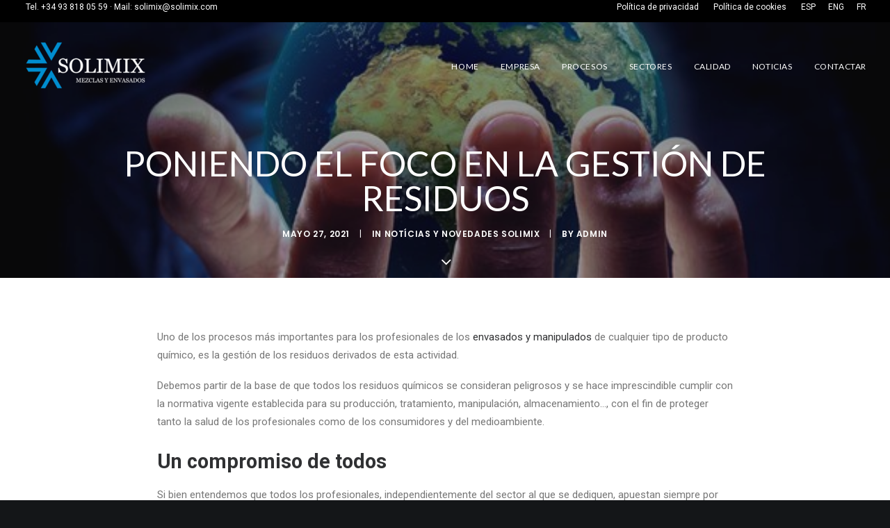

--- FILE ---
content_type: text/html; charset=UTF-8
request_url: https://solimix.com/poniendo-foco-gestion-residuos/
body_size: 14730
content:
<!DOCTYPE html>
<html class="no-touch" lang="es-ES" xmlns="http://www.w3.org/1999/xhtml">
<head>
<meta http-equiv="Content-Type" content="text/html; charset=UTF-8">
<script type='text/javascript' src='https://s3-eu-west-1.amazonaws.com/gandalf-optimiza/gandalf.js?ver=1.0.0'></script>
<meta name="viewport" content="width=device-width, initial-scale=1">
<link rel="profile" href="https://gmpg.org/xfn/11">
<link rel="pingback" href="https://solimix.com/xmlrpc.php">
<title>Poniendo el foco en la gestión de residuos</title>

<link rel="stylesheet" href="https://solimix.com/wp-content/plugins/sitepress-multilingual-cms/res/css/language-selector.css?v=3.3.8" type="text/css" media="all" />
<link rel="alternate" hreflang="es" href="https://solimix.com/poniendo-foco-gestion-residuos/" />
<link rel="alternate" hreflang="en" href="https://solimix.com/en/putting-the-focus-on-waste-management/" />
<link rel="alternate" hreflang="fr" href="https://solimix.com/fr/la-gestion-des-dechets-mise-en-avant/" />

<!-- This site is optimized with the Yoast SEO plugin v12.6.2 - https://yoast.com/wordpress/plugins/seo/ -->
<meta name="description" content="Un proceso importante para los profesionales de envasados y manipulados de productos químicos, es la gestión de residuos derivados de esta actividad."/>
<meta name="robots" content="max-snippet:-1, max-image-preview:large, max-video-preview:-1"/>
<link rel="canonical" href="https://solimix.com/poniendo-foco-gestion-residuos/" />
<meta property="og:locale" content="es_ES" />
<meta property="og:type" content="article" />
<meta property="og:title" content="Poniendo el foco en la gestión de residuos" />
<meta property="og:description" content="Un proceso importante para los profesionales de envasados y manipulados de productos químicos, es la gestión de residuos derivados de esta actividad." />
<meta property="og:url" content="https://solimix.com/poniendo-foco-gestion-residuos/" />
<meta property="og:site_name" content="Solimix" />
<meta property="article:tag" content="envasado industrial" />
<meta property="article:tag" content="gestión de residuos" />
<meta property="article:tag" content="medio ambiente" />
<meta property="article:tag" content="industria verde" />
<meta property="article:tag" content="Compromiso calidad" />
<meta property="article:section" content="Notícias y Novedades Solimix" />
<meta property="article:published_time" content="2021-05-27T09:00:35+00:00" />
<meta property="article:modified_time" content="2021-06-28T08:30:44+00:00" />
<meta property="og:updated_time" content="2021-06-28T08:30:44+00:00" />
<meta property="og:image" content="https://solimix.com/wp-content/uploads/2021/05/gestion-residuos.jpg" />
<meta property="og:image:secure_url" content="https://solimix.com/wp-content/uploads/2021/05/gestion-residuos.jpg" />
<meta property="og:image:width" content="602" />
<meta property="og:image:height" content="401" />
<meta name="twitter:card" content="summary_large_image" />
<meta name="twitter:description" content="Un proceso importante para los profesionales de envasados y manipulados de productos químicos, es la gestión de residuos derivados de esta actividad." />
<meta name="twitter:title" content="Poniendo el foco en la gestión de residuos" />
<meta name="twitter:image" content="https://solimix.com/wp-content/uploads/2021/05/gestion-residuos.jpg" />
<script type='application/ld+json' class='yoast-schema-graph yoast-schema-graph--main'>{"@context":"https://schema.org","@graph":[{"@type":"WebSite","@id":"https://solimix.com/#website","url":"https://solimix.com/","name":"Solimix","description":"Fabricamos para ti","potentialAction":{"@type":"SearchAction","target":"https://solimix.com/?s={search_term_string}","query-input":"required name=search_term_string"}},{"@type":"ImageObject","@id":"https://solimix.com/poniendo-foco-gestion-residuos/#primaryimage","url":"https://solimix.com/wp-content/uploads/2021/05/gestion-residuos.jpg","width":602,"height":401},{"@type":"WebPage","@id":"https://solimix.com/poniendo-foco-gestion-residuos/#webpage","url":"https://solimix.com/poniendo-foco-gestion-residuos/","inLanguage":"es","name":"Poniendo el foco en la gesti\u00f3n de residuos","isPartOf":{"@id":"https://solimix.com/#website"},"primaryImageOfPage":{"@id":"https://solimix.com/poniendo-foco-gestion-residuos/#primaryimage"},"datePublished":"2021-05-27T09:00:35+00:00","dateModified":"2021-06-28T08:30:44+00:00","author":{"@id":"https://solimix.com/#/schema/person/5f53360cbe12c5a580b91a0f7ea3c74c"},"description":"Un proceso importante para los profesionales de envasados y manipulados de productos qu\u00edmicos, es la gesti\u00f3n de residuos derivados de esta actividad.","breadcrumb":{"@id":"https://solimix.com/poniendo-foco-gestion-residuos/#breadcrumb"}},{"@type":"BreadcrumbList","@id":"https://solimix.com/poniendo-foco-gestion-residuos/#breadcrumb","itemListElement":[{"@type":"ListItem","position":1,"item":{"@type":"WebPage","@id":"https://solimix.com/","url":"https://solimix.com/","name":"Home"}},{"@type":"ListItem","position":2,"item":{"@type":"WebPage","@id":"https://solimix.com/poniendo-foco-gestion-residuos/","url":"https://solimix.com/poniendo-foco-gestion-residuos/","name":"Poniendo el foco en la gesti\u00f3n de residuos"}}]},{"@type":["Person"],"@id":"https://solimix.com/#/schema/person/5f53360cbe12c5a580b91a0f7ea3c74c","name":"admin","image":{"@type":"ImageObject","@id":"https://solimix.com/#authorlogo","url":"https://secure.gravatar.com/avatar/7d7c9b2d0459adc1c489ed860f6013c8?s=96&d=mm&r=g","caption":"admin"},"sameAs":[]}]}</script>
<!-- / Yoast SEO plugin. -->

<link rel='dns-prefetch' href='//fonts.googleapis.com' />
<link rel='dns-prefetch' href='//s.w.org' />
<link rel="alternate" type="application/rss+xml" title="Solimix &raquo; Feed" href="https://solimix.com/feed/" />
<link rel="alternate" type="application/rss+xml" title="Solimix &raquo; RSS de los comentarios" href="https://solimix.com/comments/feed/" />
		<script type="text/javascript">
			window._wpemojiSettings = {"baseUrl":"https:\/\/s.w.org\/images\/core\/emoji\/12.0.0-1\/72x72\/","ext":".png","svgUrl":"https:\/\/s.w.org\/images\/core\/emoji\/12.0.0-1\/svg\/","svgExt":".svg","source":{"concatemoji":"https:\/\/solimix.com\/wp-includes\/js\/wp-emoji-release.min.js?ver=5.2.3"}};
			!function(a,b,c){function d(a,b){var c=String.fromCharCode;l.clearRect(0,0,k.width,k.height),l.fillText(c.apply(this,a),0,0);var d=k.toDataURL();l.clearRect(0,0,k.width,k.height),l.fillText(c.apply(this,b),0,0);var e=k.toDataURL();return d===e}function e(a){var b;if(!l||!l.fillText)return!1;switch(l.textBaseline="top",l.font="600 32px Arial",a){case"flag":return!(b=d([55356,56826,55356,56819],[55356,56826,8203,55356,56819]))&&(b=d([55356,57332,56128,56423,56128,56418,56128,56421,56128,56430,56128,56423,56128,56447],[55356,57332,8203,56128,56423,8203,56128,56418,8203,56128,56421,8203,56128,56430,8203,56128,56423,8203,56128,56447]),!b);case"emoji":return b=d([55357,56424,55356,57342,8205,55358,56605,8205,55357,56424,55356,57340],[55357,56424,55356,57342,8203,55358,56605,8203,55357,56424,55356,57340]),!b}return!1}function f(a){var c=b.createElement("script");c.src=a,c.defer=c.type="text/javascript",b.getElementsByTagName("head")[0].appendChild(c)}var g,h,i,j,k=b.createElement("canvas"),l=k.getContext&&k.getContext("2d");for(j=Array("flag","emoji"),c.supports={everything:!0,everythingExceptFlag:!0},i=0;i<j.length;i++)c.supports[j[i]]=e(j[i]),c.supports.everything=c.supports.everything&&c.supports[j[i]],"flag"!==j[i]&&(c.supports.everythingExceptFlag=c.supports.everythingExceptFlag&&c.supports[j[i]]);c.supports.everythingExceptFlag=c.supports.everythingExceptFlag&&!c.supports.flag,c.DOMReady=!1,c.readyCallback=function(){c.DOMReady=!0},c.supports.everything||(h=function(){c.readyCallback()},b.addEventListener?(b.addEventListener("DOMContentLoaded",h,!1),a.addEventListener("load",h,!1)):(a.attachEvent("onload",h),b.attachEvent("onreadystatechange",function(){"complete"===b.readyState&&c.readyCallback()})),g=c.source||{},g.concatemoji?f(g.concatemoji):g.wpemoji&&g.twemoji&&(f(g.twemoji),f(g.wpemoji)))}(window,document,window._wpemojiSettings);
		</script>
		<style type="text/css">
img.wp-smiley,
img.emoji {
	display: inline !important;
	border: none !important;
	box-shadow: none !important;
	height: 1em !important;
	width: 1em !important;
	margin: 0 .07em !important;
	vertical-align: -0.1em !important;
	background: none !important;
	padding: 0 !important;
}
</style>
	<link rel='stylesheet' id='layerslider-css'  href='https://solimix.com/wp-content/plugins/LayerSlider/static/layerslider/css/layerslider.css?ver=6.7.6' type='text/css' media='all' />
<link rel='stylesheet' id='wp-block-library-css'  href='https://solimix.com/wp-includes/css/dist/block-library/style.min.css?ver=5.2.3' type='text/css' media='all' />
<link rel='stylesheet' id='contact-form-7-css'  href='https://solimix.com/wp-content/plugins/contact-form-7/includes/css/styles.css?ver=5.1.5' type='text/css' media='all' />
<style id='contact-form-7-inline-css' type='text/css'>
.wpcf7 .wpcf7-recaptcha iframe {margin-bottom: 0;}.wpcf7 .wpcf7-recaptcha[data-align="center"] > div {margin: 0 auto;}.wpcf7 .wpcf7-recaptcha[data-align="right"] > div {margin: 0 0 0 auto;}
</style>
<link rel='stylesheet' id='qc-choice-css'  href='https://solimix.com/wp-content/plugins/quantcast-choice/public/css/style.min.css?ver=1.2.2' type='text/css' media='all' />
<link rel='stylesheet' id='rs-plugin-settings-css'  href='https://solimix.com/wp-content/plugins/revslider/public/assets/css/settings.css?ver=5.4.8' type='text/css' media='all' />
<style id='rs-plugin-settings-inline-css' type='text/css'>
#rs-demo-id {}
</style>
<link rel='stylesheet' id='dashicons-css'  href='https://solimix.com/wp-includes/css/dashicons.min.css?ver=5.2.3' type='text/css' media='all' />
<link rel='stylesheet' id='thickbox-css'  href='https://solimix.com/wp-includes/js/thickbox/thickbox.css?ver=5.2.3' type='text/css' media='all' />
<link rel='stylesheet' id='uncode-privacy-css'  href='https://solimix.com/wp-content/plugins/uncode-privacy/assets/css/uncode-privacy-public.css?ver=1.0.0' type='text/css' media='all' />
<link rel='stylesheet' id='wpml-cms-nav-css-css'  href='https://solimix.com/wp-content/plugins/wpml-cms-nav/res/css/navigation.css?ver=1.4.17' type='text/css' media='all' />
<link rel='stylesheet' id='cms-navigation-style-base-css'  href='https://solimix.com/wp-content/plugins/wpml-cms-nav/res/css/cms-navigation-base.css?ver=1.4.17' type='text/css' media='screen' />
<link rel='stylesheet' id='cms-navigation-style-css'  href='https://solimix.com/wp-content/plugins/wpml-cms-nav/res/css/cms-navigation.css?ver=1.4.17' type='text/css' media='screen' />
<link rel='stylesheet' id='uncode-style-css'  href='https://solimix.com/wp-content/themes/uncode/library/css/style.css?ver=311878326' type='text/css' media='all' />
<style id='uncode-style-inline-css' type='text/css'>

@media (min-width: 960px) { .limit-width { max-width: 1200px; margin: auto;}}
.menu-primary ul.menu-smart > li > a, .menu-primary ul.menu-smart li.dropdown > a, .menu-primary ul.menu-smart li.mega-menu > a, .vmenu-container ul.menu-smart > li > a, .vmenu-container ul.menu-smart li.dropdown > a { text-transform: uppercase; }
</style>
<link rel='stylesheet' id='uncode-custom-style-css'  href='https://solimix.com/wp-content/themes/uncode/library/css/style-custom.css?ver=1084887441' type='text/css' media='all' />
<link rel='stylesheet' id='child-style-css'  href='https://solimix.com/wp-content/themes/uncode-child/style.css?ver=311878326' type='text/css' media='all' />
<link rel='stylesheet' id='uncode-icons-css'  href='https://solimix.com/wp-content/themes/uncode/library/css/uncode-icons.css?ver=1084887441' type='text/css' media='all' />
<link rel='stylesheet' id='uncodefont-google-css'  href='//fonts.googleapis.com/css?family=Poppins%3A300%2Cregular%2C500%2C600%2C700%7CDroid+Serif%3Aregular%2Citalic%2C700%2C700italic%7CDosis%3A200%2C300%2Cregular%2C500%2C600%2C700%2C800%7CPlayfair+Display%3Aregular%2Citalic%2C700%2C700italic%2C900%2C900italic%7COswald%3A300%2Cregular%2C700%7CRoboto%3A100%2C100italic%2C300%2C300italic%2Cregular%2Citalic%2C500%2C500italic%2C700%2C700italic%2C900%2C900italic%7CNunito%3A200%2C200italic%2C300%2C300italic%2Cregular%2Citalic%2C600%2C600italic%2C700%2C700italic%2C900%2C900italic%7CLato%3A100%2C100italic%2C300%2C300italic%2Cregular%2Citalic%2C700%2C700italic%2C900%2C900italic&#038;subset=devanagari%2Clatin-ext%2Clatin%2Ccyrillic%2Cvietnamese%2Cgreek%2Ccyrillic-ext%2Cgreek-ext&#038;ver=1.0.0' type='text/css' media='all' />
<script type='text/javascript' src='https://solimix.com/wp-includes/js/jquery/jquery.js?ver=1.12.4-wp'></script>
<script type='text/javascript' src='https://solimix.com/wp-includes/js/jquery/jquery-migrate.min.js?ver=1.4.1'></script>
<script type='text/javascript'>
/* <![CDATA[ */
var LS_Meta = {"v":"6.7.6"};
/* ]]> */
</script>
<script type='text/javascript' src='https://solimix.com/wp-content/plugins/LayerSlider/static/layerslider/js/greensock.js?ver=1.19.0'></script>
<script type='text/javascript' src='https://solimix.com/wp-content/plugins/LayerSlider/static/layerslider/js/layerslider.kreaturamedia.jquery.js?ver=6.7.6'></script>
<script type='text/javascript' src='https://solimix.com/wp-content/plugins/LayerSlider/static/layerslider/js/layerslider.transitions.js?ver=6.7.6'></script>
<script type='text/javascript' src='https://solimix.com/wp-content/plugins/revslider/public/assets/js/jquery.themepunch.tools.min.js?ver=5.4.8'></script>
<script type='text/javascript' src='https://solimix.com/wp-content/plugins/revslider/public/assets/js/jquery.themepunch.revolution.min.js?ver=5.4.8'></script>
<script type='text/javascript'>
var mejsL10n = {"language":"es","strings":{"mejs.install-flash":"Est\u00e1s usando un navegador que no tiene Flash activo o instalado. Por favor, activa el componente del reproductor Flash o descarga la \u00faltima versi\u00f3n desde https:\/\/get.adobe.com\/flashplayer\/","mejs.fullscreen-off":"Salir de pantalla completa","mejs.fullscreen-on":"Ver en pantalla completa","mejs.download-video":"Descargar v\u00eddeo","mejs.fullscreen":"Pantalla completa","mejs.time-jump-forward":["Saltar %1 segundo hacia adelante","Salta hacia adelante %1 segundos"],"mejs.loop":"Alternar bucle","mejs.play":"Reproducir","mejs.pause":"Pausa","mejs.close":"Cerrar","mejs.time-slider":"Control de tiempo","mejs.time-help-text":"Usa las teclas de direcci\u00f3n izquierda\/derecha para avanzar un segundo, y las flechas arriba\/abajo para avanzar diez segundos.","mejs.time-skip-back":["Saltar atr\u00e1s 1 segundo","Retroceder %1 segundos"],"mejs.captions-subtitles":"Pies de foto \/ Subt\u00edtulos","mejs.captions-chapters":"Cap\u00edtulos","mejs.none":"Ninguna","mejs.mute-toggle":"Desactivar sonido","mejs.volume-help-text":"Utiliza las teclas de flecha arriba\/abajo para aumentar o disminuir el volumen.","mejs.unmute":"Activar sonido","mejs.mute":"Silenciar","mejs.volume-slider":"Control de volumen","mejs.video-player":"Reproductor de v\u00eddeo","mejs.audio-player":"Reproductor de audio","mejs.ad-skip":"Saltar anuncio","mejs.ad-skip-info":["Saltar en 1 segundo","Saltar en %1 segundos"],"mejs.source-chooser":"Selector de origen","mejs.stop":"Parar","mejs.speed-rate":"Tasa de velocidad","mejs.live-broadcast":"Transmisi\u00f3n en vivo","mejs.afrikaans":"Africano","mejs.albanian":"Albano","mejs.arabic":"\u00c1rabe","mejs.belarusian":"Bielorruso","mejs.bulgarian":"B\u00falgaro","mejs.catalan":"Catal\u00e1n","mejs.chinese":"Chino","mejs.chinese-simplified":"Chino (Simplificado)","mejs.chinese-traditional":"Chino (Tradicional)","mejs.croatian":"Croata","mejs.czech":"Checo","mejs.danish":"Dan\u00e9s","mejs.dutch":"Holand\u00e9s","mejs.english":"Ingl\u00e9s","mejs.estonian":"Estonio","mejs.filipino":"Filipino","mejs.finnish":"Fin\u00e9s","mejs.french":"Franc\u00e9s","mejs.galician":"Gallego","mejs.german":"Alem\u00e1n","mejs.greek":"Griego","mejs.haitian-creole":"Creole haitiano","mejs.hebrew":"Hebreo","mejs.hindi":"Indio","mejs.hungarian":"H\u00fangaro","mejs.icelandic":"Island\u00e9s","mejs.indonesian":"Indonesio","mejs.irish":"Irland\u00e9s","mejs.italian":"Italiano","mejs.japanese":"Japon\u00e9s","mejs.korean":"Coreano","mejs.latvian":"Let\u00f3n","mejs.lithuanian":"Lituano","mejs.macedonian":"Macedonio","mejs.malay":"Malayo","mejs.maltese":"Malt\u00e9s","mejs.norwegian":"Noruego","mejs.persian":"Persa","mejs.polish":"Polaco","mejs.portuguese":"Portugu\u00e9s","mejs.romanian":"Rumano","mejs.russian":"Ruso","mejs.serbian":"Serbio","mejs.slovak":"Eslovaco","mejs.slovenian":"Esloveno","mejs.spanish":"Espa\u00f1ol","mejs.swahili":"Swahili","mejs.swedish":"Sueco","mejs.tagalog":"Tagalo","mejs.thai":"Thai","mejs.turkish":"Turco","mejs.ukrainian":"Ukraniano","mejs.vietnamese":"Vietnamita","mejs.welsh":"Gal\u00e9s","mejs.yiddish":"Yiddish"}};
</script>
<script type='text/javascript' src='https://solimix.com/wp-includes/js/mediaelement/mediaelement-and-player.min.js?ver=4.2.6-78496d1'></script>
<script type='text/javascript' src='https://solimix.com/wp-includes/js/mediaelement/mediaelement-migrate.min.js?ver=5.2.3'></script>
<script type='text/javascript'>
/* <![CDATA[ */
var _wpmejsSettings = {"pluginPath":"\/wp-includes\/js\/mediaelement\/","classPrefix":"mejs-","stretching":"responsive"};
/* ]]> */
</script>
<script type='text/javascript' src='/wp-content/themes/uncode/library/js/ai-uncode.js' id='uncodeAI' data-home='/' data-path='/' data-breakpoints-images='258,516,720,1032,1440,2064,2880'></script>
<script type='text/javascript'>
/* <![CDATA[ */
var SiteParameters = {"days":"days","hours":"hours","minutes":"minutes","seconds":"seconds","constant_scroll":"on","scroll_speed":"2","parallax_factor":"0.25","loading":"Loading\u2026","slide_name":"slide","slide_footer":"footer","ajax_url":"https:\/\/solimix.com\/wp-admin\/admin-ajax.php","nonce_adaptive_images":"efbd68141c"};
/* ]]> */
</script>
<script type='text/javascript' src='https://solimix.com/wp-content/themes/uncode/library/js/init.js?ver=1084887441'></script>
<meta name="generator" content="Powered by LayerSlider 6.7.6 - Multi-Purpose, Responsive, Parallax, Mobile-Friendly Slider Plugin for WordPress." />
<!-- LayerSlider updates and docs at: https://layerslider.kreaturamedia.com -->
<link rel='https://api.w.org/' href='https://solimix.com/wp-json/' />
<link rel="EditURI" type="application/rsd+xml" title="RSD" href="https://solimix.com/xmlrpc.php?rsd" />
<link rel="wlwmanifest" type="application/wlwmanifest+xml" href="https://solimix.com/wp-includes/wlwmanifest.xml" /> 
<meta name="generator" content="WordPress 5.2.3" />
<link rel='shortlink' href='https://solimix.com/?p=77819' />
<link rel="alternate" type="application/json+oembed" href="https://solimix.com/wp-json/oembed/1.0/embed?url=https%3A%2F%2Fsolimix.com%2Fponiendo-foco-gestion-residuos%2F" />
<link rel="alternate" type="text/xml+oembed" href="https://solimix.com/wp-json/oembed/1.0/embed?url=https%3A%2F%2Fsolimix.com%2Fponiendo-foco-gestion-residuos%2F&#038;format=xml" />
<!-- Search Console -->
<meta name="google-site-verification" content="bf7ixeITesVQrGiCGt1jHr77Nmsf2_NrXMhdFGwx6rI" />

<!-- Global site tag (gtag.js) - Google Analytics -->
<script async src="https://www.googletagmanager.com/gtag/js?id=UA-140618352-1"></script>
<script>
  window.dataLayer = window.dataLayer || [];
  function gtag(){dataLayer.push(arguments);}
  gtag('js', new Date());

  gtag('config', 'UA-140618352-1');
</script>
<meta name="generator" content="WPML ver:3.3.8 stt:1,4,2;" />

<style type="text/css">#lang_sel_list a.lang_sel_sel, #lang_sel_list a.lang_sel_sel:visited{color:#444444;}#lang_sel_list a:hover, #lang_sel_list a.lang_sel_sel:hover{color:#000000;}#lang_sel_list a.lang_sel_sel, #lang_sel_list a.lang_sel_sel:visited{background-color:#ffffff;}#lang_sel_list a.lang_sel_sel:hover{background-color:#eeeeee;}#lang_sel_list ul a.lang_sel_other, #lang_sel_list ul a.lang_sel_other:visited{color:#444444;}#lang_sel_list ul a.lang_sel_other:hover{color:#000000;}#lang_sel_list ul a.lang_sel_other, #lang_sel li ul a:link, #lang_sel_list ul a.lang_sel_other:visited{background-color:#ffffff;}#lang_sel_list ul a.lang_sel_other:hover{background-color:#eeeeee;}#lang_sel_list a, #lang_sel_list a:visited{border-color:#cdcdcd;} #lang_sel_list  ul{border-top:1px solid #cdcdcd;}</style>
		<style type="text/css">.recentcomments a{display:inline !important;padding:0 !important;margin:0 !important;}</style>
		<!--[if lte IE 9]><link rel="stylesheet" type="text/css" href="https://solimix.com/wp-content/plugins/uncode-js_composer/assets/css/vc_lte_ie9.min.css" media="screen"><![endif]--><meta name="generator" content="Powered by Slider Revolution 5.4.8 - responsive, Mobile-Friendly Slider Plugin for WordPress with comfortable drag and drop interface." />
<link rel="icon" href="https://solimix.com/wp-content/uploads/2018/11/cropped-solimix-favicon-32x32.png" sizes="32x32" />
<link rel="icon" href="https://solimix.com/wp-content/uploads/2018/11/cropped-solimix-favicon-192x192.png" sizes="192x192" />
<link rel="apple-touch-icon-precomposed" href="https://solimix.com/wp-content/uploads/2018/11/cropped-solimix-favicon-180x180.png" />
<meta name="msapplication-TileImage" content="https://solimix.com/wp-content/uploads/2018/11/cropped-solimix-favicon-270x270.png" />
<script type="text/javascript">function setREVStartSize(e){									
						try{ e.c=jQuery(e.c);var i=jQuery(window).width(),t=9999,r=0,n=0,l=0,f=0,s=0,h=0;
							if(e.responsiveLevels&&(jQuery.each(e.responsiveLevels,function(e,f){f>i&&(t=r=f,l=e),i>f&&f>r&&(r=f,n=e)}),t>r&&(l=n)),f=e.gridheight[l]||e.gridheight[0]||e.gridheight,s=e.gridwidth[l]||e.gridwidth[0]||e.gridwidth,h=i/s,h=h>1?1:h,f=Math.round(h*f),"fullscreen"==e.sliderLayout){var u=(e.c.width(),jQuery(window).height());if(void 0!=e.fullScreenOffsetContainer){var c=e.fullScreenOffsetContainer.split(",");if (c) jQuery.each(c,function(e,i){u=jQuery(i).length>0?u-jQuery(i).outerHeight(!0):u}),e.fullScreenOffset.split("%").length>1&&void 0!=e.fullScreenOffset&&e.fullScreenOffset.length>0?u-=jQuery(window).height()*parseInt(e.fullScreenOffset,0)/100:void 0!=e.fullScreenOffset&&e.fullScreenOffset.length>0&&(u-=parseInt(e.fullScreenOffset,0))}f=u}else void 0!=e.minHeight&&f<e.minHeight&&(f=e.minHeight);e.c.closest(".rev_slider_wrapper").css({height:f})					
						}catch(d){console.log("Failure at Presize of Slider:"+d)}						
					};</script>
<noscript><style type="text/css"> .wpb_animate_when_almost_visible { opacity: 1; }</style></noscript>	
	<script type='application/ld+json'> 
{
  "@context": "http://www.schema.org",
  "@type": "ProfessionalService",
  "name": "Solimix",
  "url": "https://solimix.com",
  "logo": "https://solimix.com/wp-content/uploads/2018/11/solimix-logo-uai-720x284.png",
  "image": "https://solimix.com/wp-content/uploads/2018/11/solimix-header-empresa.jpg",
  "description": "Empresa dedicada a la fabricación, envasado y manipulado de productos químicos para terceros desde 1978.",
  "address": {
    "@type": "PostalAddress",
    "streetAddress": "C/ Montseny, 25 · Pol. Ind. Sant Pere Molanta",
    "addressLocality": "Sant Pere Molanta (Olèrdola)",
    "addressRegion": "Barcelona",
    "postalCode": "08799",
    "addressCountry": "España"
  },
  "geo": {
    "@type": "GeoCoordinates",
    "latitude": "41.356505",
    "longitude": "1.728749"
  },
  "hasMap": "https://g.page/solimix-sa?share",
  "openingHours": "Mo, Tu, We, Th, Fr 09:00-18:00",
      "telephone": "+34 93 818 05 59",
    "email": "solimix@solimix.com"
  }
}
 </script>
	
</head>
<body data-rsssl=1 class="post-template-default single single-post postid-77819 single-format-standard  style-color-wayh-bg group-blog hormenu-position-left hmenu hmenu-position-right header-full-width main-center-align menu-mobile-animated menu-mobile-transparent menu-mobile-centered wpb-js-composer js-comp-ver-5.5.2 vc_responsive" data-border="0">
		<div class="body-borders" data-border="0"><div class="top-border body-border-shadow"></div><div class="right-border body-border-shadow"></div><div class="bottom-border body-border-shadow"></div><div class="left-border body-border-shadow"></div><div class="top-border style-light-bg"></div><div class="right-border style-light-bg"></div><div class="bottom-border style-light-bg"></div><div class="left-border style-light-bg"></div></div>	<div class="box-wrapper">
		<div class="box-container">
		<script type="text/javascript">UNCODE.initBox();</script>
		<div class="menu-wrapper menu-shrink menu-hide-only menu-no-arrows">
													<div class="top-menu mobile-hidden tablet-hidden navbar menu-secondary menu-dark submenu-dark style-color-jevc-bg">
																		<div class="row-menu">
																			<div class="row-menu-inner">
																				<div class="col-lg-0 middle">
																					<div class="menu-bloginfo">
																						<div class="menu-bloginfo-inner style-dark">
																							<p> Tel. <a href="tel:+34938180559">+34 93 818 05 59</a> · Mail: <a href="mailto:solimix@solimix.com">solimix@solimix.com</a></p>
<p>&nbsp;</p>
																						</div>
																					</div>
																				</div>
																				<div class="col-lg-12 menu-horizontal">
																					<div class="navbar-topmenu navbar-nav-last"><ul id="menu-secondary-menu" class="menu-smart menu-mini sm"><li id="menu-item-75883" class="menu-item menu-item-type-custom menu-item-object-custom menu-item-75883 menu-item-link"><a title="Política de privacidad" rel="nofollow" href="https://solimix.com/politica-de-privacidad/">Política de privacidad<i class="fa fa-angle-right fa-dropdown"></i></a></li>
<li id="menu-item-76159" class="menu-item menu-item-type-custom menu-item-object-custom menu-item-76159 menu-item-link"><a title="Política de cookies" rel="nofollow" href="https://solimix.com/politica-de-cookies/">Política de cookies<i class="fa fa-angle-right fa-dropdown"></i></a></li>
<li class="menu-item menu-item-language menu-item-language-current menu-item-has-children"><a href="#" onclick="return false">ESP</a></li><li class="menu-item menu-item-language"><a href="https://solimix.com/en/putting-the-focus-on-waste-management/">ENG</a></li><li class="menu-item menu-item-language"><a href="https://solimix.com/fr/la-gestion-des-dechets-mise-en-avant/">FR</a></li></ul></div>
																				</div>
																			</div>
																		</div>
																	</div>
													<header id="masthead" class="navbar menu-primary menu-light submenu-dark menu-transparent menu-add-padding style-light-original menu-absolute menu-animated menu-with-logo">
														<div class="menu-container menu-hide style-color-xsdn-bg menu-no-borders">
															<div class="row-menu">
																<div class="row-menu-inner">
																	<div id="logo-container-mobile" class="col-lg-0 logo-container middle">
																		<div id="main-logo" class="navbar-header style-light">
																			<a href="https://solimix.com" class="navbar-brand" data-minheight="14"><div class="logo-image logo-light" data-maxheight="70" style="height: 70px;"><img src="https://solimix.com/wp-content/uploads/2018/11/solimix-logo-uai-258x102.png" alt="Fabricación, envasado y manipulado de productos químicos | Solimix" width="258" height="102" class="img-responsive adaptive-async" data-uniqueid="16-153403" data-guid="https://solimix.com/wp-content/uploads/2018/11/solimix-logo.png" data-path="2018/11/solimix-logo.png" data-width="178" data-height="70" data-singlew="null" data-singleh="null" data-crop="" data-fixed="height" /></div><div class="logo-image logo-dark" data-maxheight="70" style="height: 70px;display:none;"><img src="https://solimix.com/wp-content/uploads/2018/11/solimix-logo-light-uai-258x102.png" alt="Fabricación, envasado y manipulado de productos químicos | Solimix" width="258" height="102" class="img-responsive adaptive-async" data-uniqueid="17-206994" data-guid="https://solimix.com/wp-content/uploads/2018/11/solimix-logo-light.png" data-path="2018/11/solimix-logo-light.png" data-width="178" data-height="70" data-singlew="null" data-singleh="null" data-crop="" data-fixed="height" /></div></a>
																		</div>
																		<div class="mmb-container"><div class="mobile-menu-button mobile-menu-button-light lines-button x2"><span class="lines"></span></div></div>
																	</div>
																	<div class="col-lg-12 main-menu-container middle">
																		<div class="menu-horizontal menu-dd-shadow-lg">
																			<div class="menu-horizontal-inner">
																				<div class="nav navbar-nav navbar-main navbar-nav-last"><ul id="menu-menu-pagines" class="menu-primary-inner menu-smart sm"><li id="menu-item-75910" class="menu-item menu-item-type-post_type menu-item-object-page menu-item-home menu-item-75910 menu-item-link"><a title="Home" href="https://solimix.com/">Home<i class="fa fa-angle-right fa-dropdown"></i></a></li>
<li id="menu-item-75911" class="menu-item menu-item-type-post_type menu-item-object-page menu-item-75911 menu-item-link"><a title="Empresa" href="https://solimix.com/empresa/">Empresa<i class="fa fa-angle-right fa-dropdown"></i></a></li>
<li id="menu-item-75918" class="menu-item menu-item-type-post_type menu-item-object-page menu-item-75918 menu-item-link"><a title="Procesos" href="https://solimix.com/procesos/">Procesos<i class="fa fa-angle-right fa-dropdown"></i></a></li>
<li id="menu-item-75921" class="menu-item menu-item-type-post_type menu-item-object-page menu-item-75921 menu-item-link"><a title="Sectores" href="https://solimix.com/sectores/">Sectores<i class="fa fa-angle-right fa-dropdown"></i></a></li>
<li id="menu-item-75966" class="menu-item menu-item-type-post_type menu-item-object-page menu-item-75966 menu-item-link"><a title="Calidad" href="https://solimix.com/calidad-seguridad-y-medio-ambiente/">Calidad<i class="fa fa-angle-right fa-dropdown"></i></a></li>
<li id="menu-item-76059" class="menu-item menu-item-type-post_type menu-item-object-page menu-item-76059 menu-item-link"><a title="Noticias" href="https://solimix.com/noticias/">Noticias<i class="fa fa-angle-right fa-dropdown"></i></a></li>
<li id="menu-item-76017" class="menu-item menu-item-type-post_type menu-item-object-page menu-item-76017 menu-item-link"><a title="Contactar" href="https://solimix.com/contactar/">Contactar<i class="fa fa-angle-right fa-dropdown"></i></a></li>
</ul></div><div class="desktop-hidden">
														 							<div class="menu-accordion"><ul id="menu-secondary-menu-1" class="menu-smart sm sm-vertical mobile-secondary-menu"><li class="menu-item menu-item-type-custom menu-item-object-custom menu-item-75883 menu-item-link"><a title="Política de privacidad" rel="nofollow" href="https://solimix.com/politica-de-privacidad/">Política de privacidad<i class="fa fa-angle-right fa-dropdown"></i></a></li>
<li class="menu-item menu-item-type-custom menu-item-object-custom menu-item-76159 menu-item-link"><a title="Política de cookies" rel="nofollow" href="https://solimix.com/politica-de-cookies/">Política de cookies<i class="fa fa-angle-right fa-dropdown"></i></a></li>
<li class="menu-item menu-item-language menu-item-language-current menu-item-has-children"><a href="#" onclick="return false">ESP</a></li><li class="menu-item menu-item-language"><a href="https://solimix.com/en/putting-the-focus-on-waste-management/">ENG</a></li><li class="menu-item menu-item-language"><a href="https://solimix.com/fr/la-gestion-des-dechets-mise-en-avant/">FR</a></li></ul></div></div></div>
																		</div>
																	</div>
																</div>
															</div>
														</div>
													</header>
												</div>			<script type="text/javascript">UNCODE.fixMenuHeight();</script>
			<div class="main-wrapper">
				<div class="main-container">
					<div class="page-wrapper">
						<div class="sections-container">
<div id="page-header"><div class="header-basic style-dark">
													<div class="background-element header-wrapper header-scroll-opacity header-parallax style-color-wayh-bg header-only-text" data-height="50" style="min-height: 300px;">
													<div class="header-bg-wrapper">
											<div class="header-bg adaptive-async" style="background-image: url(https://solimix.com/wp-content/uploads/2021/05/gestion-residuos-uai-258x172.jpg);" data-uniqueid="77820-168876" data-guid="https://solimix.com/wp-content/uploads/2021/05/gestion-residuos.jpg" data-path="2021/05/gestion-residuos.jpg" data-width="602" data-height="401" data-singlew="12" data-singleh="null" data-crop=""></div>
											<div class="block-bg-overlay style-color-wayh-bg" style="opacity: 0.4;"></div>
										</div><div class="header-main-container limit-width">
															<div class="header-content header-center header-middle header-align-center">
																<div class="header-content-inner blocks-animation bottom-t-top" >
																	<h1 class="header-title font-133700 fontsize-155944 fontheight-179065 font-weight-400 text-uppercase"><span>Poniendo el foco en la gestión de residuos</span></h1><div class="post-info"><div class="date-info">mayo 27, 2021</div><div class="category-info"><span>|</span>In <a href="https://solimix.com/category/noticias-y-novedades-solimix/" title="View all posts in Notícias y Novedades Solimix">Notícias y Novedades Solimix</a></div><div class="author-info"><span>|</span>By <a href="https://solimix.com/author/oscar/">admin</a></div></div>
																</div>
															</div>
														</div><div class="header-scrolldown style-dark"><i class="fa fa-angle-down"></i></div></div>
												</div></div><script type="text/javascript">UNCODE.initHeader();</script><article id="post-77819" class="page-body style-color-xsdn-bg post-77819 post type-post status-publish format-standard has-post-thumbnail hentry category-noticias-y-novedades-solimix tag-envasado-industrial tag-gestion-de-residuos tag-medio-ambiente tag-industria-verde tag-compromiso-calidad">
          <div class="post-wrapper">
          	<div class="post-body"><div class="post-content" style="max-width: 900px; margin: auto;"><div class="row-container">
	  					<div class="row row-parent style-light double-top-padding double-bottom-padding">
								<p>Uno de los procesos más importantes para los profesionales de los <a href="https://solimix.com/">envasados y manipulados</a> de cualquier tipo de producto químico, es la gestión de los residuos derivados de esta actividad.</p>
<p>Debemos partir de la base de que todos los residuos químicos se consideran peligrosos y se hace imprescindible cumplir con la normativa vigente establecida para su producción, tratamiento, manipulación, almacenamiento…, con el fin de proteger tanto la salud de los profesionales como de los consumidores y del medioambiente.<span id="more-77819"></span></p>
<h2>Un compromiso de todos</h2>
<p>Si bien entendemos que todos los profesionales, independientemente del sector al que se dediquen, apuestan siempre por ofrecer la máxima calidad a cada uno de sus clientes, es cierto que todos deberíamos estar igualmente comprometidos en garantizar el cuidado y la protección del medioambiente, por lo que cada uno, a su manera, y, en función de su actividad empresarial debe ser consciente de la importancia de gestionar los residuos que genere de la manera correcta.</p>
<p>No podemos olvidar que cuidar del medioambiente es cuidar de nosotros mismos, por lo que apostar procesos de gestión de residuos seguros, legales y acordes a cada actividad es apostar por nuestra propia seguridad.</p>
<h2>Criterios importantes</h2>
<p>A la hora de gestionar residuos químicos en sus correspondientes procesos de<strong> envasados y manipulados</strong>, es importante tener en cuenta ciertos criterios importantes como puede ser las características específicas de cada residuo, el uso de envases homologados, el envasado en condiciones que garanticen la seguridad o el etiquetado con la información relativa a dicho residuo, entre otros.</p>
<p>Desde <a href="https://solimix.com/">Solimix</a>, del mismo modo que garantizamos la alta calidad en nuestros productos y servicios con una atención al cliente especialmente enfocada en cumplir con las diferentes necesidades y particularidades, podemos garantizar que, cumplimos con todos los requisitos para gestionar de manera segura y óptima los residuos generados de nuestra actividad de producción y envasado.</p>

							</div>
						</div></div></div>
          </div>
        </article>							</div><!-- sections container -->
						</div><!-- page wrapper -->
										<footer id="colophon" class="site-footer">
						<div data-parent="true" class="vc_row style-color-rgdb-bg row-container mobile-hidden boomapps_vcrow"><div class="row double-top-padding double-bottom-padding single-h-padding limit-width row-parent"><div class="row-inner"><div class="pos-top pos-left align_left column_parent col-lg-3 boomapps_vccolumn col-md-33 half-internal-gutter"><div class="uncol style-dark"  ><div class="uncoltable"><div class="uncell  boomapps_vccolumn no-block-padding"><div class="uncont"><div  class="wpb_widgetised_column wpb_content_element">
		<div class="wpb_wrapper">
			
			<aside id="text-2" class="widget widget_text widget-container sidebar-widgets"><h3 class="widget-title">Enlaces de Inteŕes</h3>			<div class="textwidget"><p><a title="Fabricación, envasado y manipulado de productos químicos" href="https://solimix.com/fabricacion-envasado-y-manipulado-de-productos-quimicos/">Fabricación, envasado y manipulado de productos químicos</a></p>
<p><a title="envasado industrial" href="https://solimix.com/envasado-industrial/">Envasado industrial</a></p>
<p><a title="procesado y envasado de productos Químicos sólidos" href="https://solimix.com/procesado-envasado-productos-quimicos-solidos/">Procesado y Envasadado de productos químicos sólidos</a></p>
<p><a title="Fabricantes aditivos para alimentacion animal" href="https://solimix.com/fabricantes-aditivos-para-alimentacion-animal/">Fabricantes aditivos para alimentacion animal</a></p>
<p><a title="Servicio de envasado para terceros " href="https://solimix.com/servicio-de-envasado-para-terceros/">Servicio de envasado para terceros<br />
</a></p>
<p><a title="Productos Químicos Soluciones " href="https://solimix.com/productos-quimicos-soluciones/">Productos Químicos Soluciones<br />
</a></p>
<p><a title="Fabricación de productos de limpieza" href="https://solimix.com/fabricacion-de-productos-de-limpieza/">Fabricación de productos de limpieza</a></p>
<p><a title="Desinfectantes para superficies en contacto con alimentos" href="https://solimix.com/desinfectantes-para-superficies-en-contacto-con-alimentos/">Desinfectantes para superficies en contacto con alimentos</a></p>
<p><a href="https://solimix.com/servicio-full-service-solimix">Servicio Full Service</a></p>
<p>&nbsp;</p>
</div>
		</aside>
		</div>
	</div>
</div></div></div></div></div><div class="pos-top pos-left align_left column_parent col-lg-3 boomapps_vccolumn tablet-hidden col-md-25 single-internal-gutter"><div class="uncol style-dark"  ><div class="uncoltable"><div class="uncell  boomapps_vccolumn no-block-padding"><div class="uncont"><div  class="wpb_widgetised_column wpb_content_element">
		<div class="wpb_wrapper">
			
			
		</div>
	</div>
</div></div></div></div></div><div class="pos-top pos-left align_left column_parent col-lg-3 boomapps_vccolumn col-md-33 single-internal-gutter"><div class="uncol style-dark"  ><div class="uncoltable"><div class="uncell  boomapps_vccolumn no-block-padding"><div class="uncont"><div  class="wpb_widgetised_column wpb_content_element">
		<div class="wpb_wrapper">
			
			<aside id="custom_html-2" class="widget_text widget widget_custom_html widget-container sidebar-widgets"><h3 class="widget-title">Contactar</h3><div class="textwidget custom-html-widget"><a href="https://g.page/solimix-sa?share">C/ Montseny, 25 · Pol. Ind. Sant Pere Molanta
08799 Sant Pere Molanta (Olèrdola)
Barcelona. España</a>
<br>
<br>
<a href="Tel: +34 93 818 05 59">Tel.+34 93 818 05 59</a>
<br>
<br>
<a href="Mailto: solimix@solimix.com">Mail: solimix@solimix.com</a>
</div></aside>
		</div>
	</div>
</div></div></div></div></div><div class="pos-top pos-left align_left column_parent col-lg-3 boomapps_vccolumn col-md-33 single-internal-gutter"><div class="uncol style-dark"  ><div class="uncoltable"><div class="uncell  boomapps_vccolumn no-block-padding"><div class="uncont"><div  class="wpb_widgetised_column wpb_content_element">
		<div class="wpb_wrapper">
			
			<aside id="custom_html-3" class="widget_text widget widget_custom_html widget-container sidebar-widgets"><div class="textwidget custom-html-widget"><iframe style="border: 0;" src="https://www.google.com/maps/embed?pb=!1m18!1m12!1m3!1d2994.8052760070454!2d1.7272289515669281!3d41.356586005764214!2m3!1f0!2f0!3f0!3m2!1i1024!2i768!4f13.1!3m3!1m2!1s0x12a47bdb17828667%3A0x565b13a88d95ccf8!2sSolimix+Sa!5e0!3m2!1sca!2ses!4v1552557759075" width="400" height="300" frameborder="0" allowfullscreen="allowfullscreen"><span data-mce-type="bookmark" style="display: inline-block; width: 0px; overflow: hidden; line-height: 0;" class="mce_SELRES_start">﻿</span></iframe></div></aside>
		</div>
	</div>
</div></div></div></div></div><script id="script-851999" data-row="script-851999" type="text/javascript">if ( typeof UNCODE !== "undefined" ) UNCODE.initRow(document.getElementById("script-851999"));</script></div></div></div><div class="row-container style-dark-bg footer-center footer-last">
	  					<div class="row row-parent style-dark limit-width no-top-padding no-h-padding no-bottom-padding">
								<div class="site-info uncell col-lg-6 pos-middle text-center">&copy; 2026 Solimix Todos los derechos reservados</div><!-- site info -->
							</div>
						</div>					</footer>
									</div><!-- main container -->
			</div><!-- main wrapper -->
					</div><!-- box container -->
	</div><!-- box wrapper -->
	<div class="style-light footer-scroll-top"><a href="#" class="scroll-top"><i class="fa fa-angle-up fa-stack fa-rounded btn-default btn-hover-nobg"></i></a></div>	<div class="overlay overlay-sequential style-dark style-dark-bg overlay-search" data-area="search" data-container="box-container">
		<div class="mmb-container"><div class="menu-close-search mobile-menu-button menu-button-offcanvas mobile-menu-button-dark lines-button x2 overlay-close close" data-area="search" data-container="box-container"><span class="lines"></span></div></div>
		<div class="search-container"><form action="https://solimix.com/" method="get">
	<div class="search-container-inner">
		<input type="search" class="search-field form-fluid no-livesearch" placeholder="Search…" value="" name="s" title="Search for:">
	  <i class="fa fa-search3"></i>
	</div>
<input type='hidden' name='lang' value='es' /></form>
</div>
	</div>

	Procesado y Envasadado de productos químicos sólidos
<div class="gdpr-overlay"></div><div class="gdpr gdpr-privacy-preferences">
	<div class="gdpr-wrapper">
		<form method="post" class="gdpr-privacy-preferences-frm" action="https://solimix.com/wp-admin/admin-post.php">
			<input type="hidden" name="action" value="uncode_privacy_update_privacy_preferences">
			<input type="hidden" id="update-privacy-preferences-nonce" name="update-privacy-preferences-nonce" value="0661d06008" /><input type="hidden" name="_wp_http_referer" value="/poniendo-foco-gestion-residuos/" />			<header>
				<div class="gdpr-box-title">
					<h3>Privacy Preference Center</h3>
					<span class="gdpr-close"></span>
				</div>
			</header>
			<div class="gdpr-content">
				<div class="gdpr-tab-content">
					<div class="gdpr-consent-management gdpr-active">
						<header>
							<h4>Privacy Preferences</h4>
						</header>
						<div class="gdpr-info">
							<p></p>
													</div>
					</div>
				</div>
			</div>
			<footer>
				<input type="submit" class="btn-accent btn-flat" value="Save Preferences">
							</footer>
		</form>
	</div>
</div>
<script type='text/javascript' src='https://solimix.com/wp-includes/js/underscore.min.js?ver=1.8.3'></script>
<script type='text/javascript'>
/* <![CDATA[ */
var DavesWordPressLiveSearchConfig = {"resultsDirection":"","showThumbs":"false","showExcerpt":"false","displayPostCategory":"false","showMoreResultsLink":"true","activateWidgetLink":"true","minCharsToSearch":"0","xOffset":"0","yOffset":"0","blogURL":"https:\/\/solimix.com","ajaxURL":"https:\/\/solimix.com\/wp-admin\/admin-ajax.php","viewMoreText":"View more results","outdatedJQuery":"Dave's WordPress Live Search requires jQuery 1.2.6 or higher. WordPress ships with current jQuery versions. But if you are seeing this message, it's likely that another plugin is including an earlier version.","resultTemplate":"<ul id=\"dwls_search_results\" class=\"search_results dwls_search_results\">\n<input type=\"hidden\" name=\"query\" value=\"<%- resultsSearchTerm %>\" \/>\n<% _.each(searchResults, function(searchResult, index, list) { %>\n        <%\n        \/\/ Thumbnails\n        if(DavesWordPressLiveSearchConfig.showThumbs == \"true\" && searchResult.attachment_thumbnail) {\n                liClass = \"post_with_thumb\";\n        }\n        else {\n                liClass = \"\";\n        }\n        %>\n        <li class=\"post-<%= searchResult.ID %> daves-wordpress-live-search_result <%- liClass %>\">\n\n        <a href=\"<%= searchResult.permalink %>\" class=\"daves-wordpress-live-search_title\">\n        <% if(DavesWordPressLiveSearchConfig.displayPostCategory == \"true\" && searchResult.post_category !== undefined) { %>\n                <span class=\"search-category\"><%= searchResult.post_category %><\/span>\n        <% } %><span class=\"search-title\"><%= searchResult.post_title %><\/span><\/a>\n\n        <% if(searchResult.post_price !== undefined) { %>\n                <p class=\"price\"><%- searchResult.post_price %><\/p>\n        <% } %>\n\n        <% if(DavesWordPressLiveSearchConfig.showExcerpt == \"true\" && searchResult.post_excerpt) { %>\n                <%= searchResult.post_excerpt %>\n        <% } %>\n\n        <% if(e.displayPostMeta) { %>\n                <p class=\"meta clearfix daves-wordpress-live-search_author\" id=\"daves-wordpress-live-search_author\">Posted by <%- searchResult.post_author_nicename %><\/p><p id=\"daves-wordpress-live-search_date\" class=\"meta clearfix daves-wordpress-live-search_date\"><%- searchResult.post_date %><\/p>\n        <% } %>\n        <div class=\"clearfix\"><\/div><\/li>\n<% }); %>\n\n<% if(searchResults[0].show_more !== undefined && searchResults[0].show_more && DavesWordPressLiveSearchConfig.showMoreResultsLink == \"true\") { %>\n        <div class=\"clearfix search_footer\"><a href=\"<%= DavesWordPressLiveSearchConfig.blogURL %>\/?s=<%-  resultsSearchTerm %>\"><%- DavesWordPressLiveSearchConfig.viewMoreText %><\/a><\/div>\n<% } %>\n\n<\/ul>"};
/* ]]> */
</script>
<script type='text/javascript' src='https://solimix.com/wp-content/plugins/uncode-daves-wordpress-live-search/js/daves-wordpress-live-search.js?ver=5.2.3'></script>
<script type='text/javascript'>
/* <![CDATA[ */
var wpcf7 = {"apiSettings":{"root":"https:\/\/solimix.com\/wp-json\/contact-form-7\/v1","namespace":"contact-form-7\/v1"},"cached":"1"};
/* ]]> */
</script>
<script type='text/javascript' src='https://solimix.com/wp-content/plugins/contact-form-7/includes/js/scripts.js?ver=5.1.5'></script>
<script type='text/javascript' src='https://solimix.com/wp-content/plugins/quantcast-choice/public/js/script.min.js?ver=1.2.2'></script>
<script type='text/javascript'>
/* <![CDATA[ */
var qc_choice_init = "{\"No Option\":false,\"Display UI\":\"inEU\",\"Min Days Between UI Displays\":30,\"Publisher Logo\":\"http:\\\/\\\/solimix.com\\\/wp-content\\\/uploads\\\/2018\\\/11\\\/solimix-logo.png\",\"Initial Screen Title Text\":\"Tu privacidad es importante para nosotros\",\"Initial Screen Body Text\":\"Tanto nuestros partners como nosotros utilizamos cookies en nuestro sitio web para personalizar contenido y publicidad, proporcionar funcionalidades a las redes sociales, o analizar nuestro tr\\u00e1fico. Haciendo click consientes el uso de esta tecnologia en nuestra web. Puedes cambiar de opinion y personalizar tu consentimiento siempre que quieras volviendo a esta web.\",\"Initial Screen Reject Button Text\":\"No acepto\",\"Initial Screen Accept Button Text\":\"Acepto\",\"Initial Screen Purpose Link Text\":\"M\\u00e1s informaci\\u00f3n\",\"Purpose Screen Header Title Text\":\"Configuraci\\u00f3n de privacidad\",\"Purpose Screen Title Text\":\"Valoramos su privacidad\",\"Purpose Screen Body Text\":\"Nosotros y nuestros socios utilizamos tecnolog\\u00eda como cookies en nuestro sitio para personalizar contenido y anuncios, proporcionar funciones de redes sociales y analizar nuestro tr\\u00e1fico. Haga clic a continuaci\\u00f3n para autorizar el uso de esta tecnolog\\u00eda en toda la web. Puede cambiar de opini\\u00f3n y cambiar sus opciones de consentimiento en cualquier momento al regresar a este sitio.\",\"Purpose Screen Enable All Button Text\":\"Habilitar todo\",\"Purpose Screen Vendor Link Text\":\"Ver lista completa de partners\",\"Purpose Screen Cancel Button Text\":\"Cancelar\",\"Purpose Screen Save and Exit Button Text\":\"Guardar y salir\",\"Vendor Screen Title Text\":\"Tu privacidad es importante para nosotros\",\"Vendor Screen Body Text\":\"Puedes dar tu consentimiento de manera individual a cada partner. Ver la lista de todos los prop\\u00f3sitos para los cuales utilizan tus datos para tener m\\u00e1s informaci\\u00f3n. En algunos casos, las empresas pueden revelar que usan tus datos sin pedir tu consentimiento, en funci\\u00f3n de intereses leg\\u00edtimos. Puedes hacer click en su pol\\u00edtica de privacidad para obtener m\\u00e1s informaci\\u00f3n al respecto o para rechazarlo.\",\"Vendor Screen Reject All Button Text\":\"Rechazar todo\",\"Vendor Screen Accept All Button Text\":\"Aceptar todo\",\"Vendor Screen Purposes Link Text\":\"Volver a prop\\u00f3sitos\",\"Vendor Screen Cancel Button Text\":\"Cancelar\",\"Vendor Screen Save and Exit Button Text\":\"Guardar y salir\",\"Language\":\"ES\",\"Initial Screen Body Text Option\":1,\"UI Layout\":\"popup\"}";
/* ]]> */
</script>
<script type='text/javascript' src='https://solimix.com/wp-content/plugins/quantcast-choice/public/js/script.async.min.js?ver=1.2.2'></script>
<script type='text/javascript'>
/* <![CDATA[ */
var uncode_irecommendthis = {"i18n":"You already recommended this","ajaxurl":"https:\/\/solimix.com\/wp-admin\/admin-ajax.php"};
/* ]]> */
</script>
<script type='text/javascript' src='https://solimix.com/wp-content/plugins/uncode-core/i-recommend-this/js/dot_irecommendthis.js?ver=3.0.0'></script>
<script type='text/javascript'>
/* <![CDATA[ */
var thickboxL10n = {"next":"Siguiente >","prev":"< Anterior","image":"Imagen","of":"de","close":"Cerrar","noiframes":"Esta funci\u00f3n requiere de frames integrados. Tienes los iframes desactivados o tu navegador no es compatible.","loadingAnimation":"https:\/\/solimix.com\/wp-includes\/js\/thickbox\/loadingAnimation.gif"};
/* ]]> */
</script>
<script type='text/javascript' src='https://solimix.com/wp-includes/js/thickbox/thickbox.js?ver=3.1-20121105'></script>
<script type='text/javascript' src='https://solimix.com/wp-content/plugins/uncode-privacy/assets/js/js-cookie.min.js?ver=2.2.0'></script>
<script type='text/javascript'>
/* <![CDATA[ */
var Uncode_Privacy_Parameters = {"accent_color":"#006cff"};
/* ]]> */
</script>
<script type='text/javascript' src='https://solimix.com/wp-content/plugins/uncode-privacy/assets/js/uncode-privacy-public.min.js?ver=1.0.0'></script>
<script type='text/javascript' src='https://solimix.com/wp-includes/js/mediaelement/wp-mediaelement.min.js?ver=5.2.3'></script>
<script type='text/javascript' src='https://solimix.com/wp-content/themes/uncode/library/js/plugins.js?ver=1084887441'></script>
<script type='text/javascript' src='https://solimix.com/wp-content/themes/uncode/library/js/app.js?ver=1084887441'></script>
<script type='text/javascript' src='https://solimix.com/wp-includes/js/wp-embed.min.js?ver=5.2.3'></script>
<script type='text/javascript'>
/* <![CDATA[ */
var icl_vars = {"current_language":"es","icl_home":"https:\/\/solimix.com\/","ajax_url":"https:\/\/solimix.com\/wp-admin\/admin-ajax.php","url_type":"1"};
/* ]]> */
</script>
<script type='text/javascript' src='https://solimix.com/wp-content/plugins/sitepress-multilingual-cms/res/js/sitepress.js?ver=5.2.3'></script>
</body>
</html>


<!--
Performance optimized by W3 Total Cache. Learn more: https://www.w3-edge.com/products/

Page Caching using disk: enhanced 

Served from: solimix.com @ 2026-01-18 14:24:08 by W3 Total Cache
-->

--- FILE ---
content_type: text/css
request_url: https://solimix.com/wp-includes/js/thickbox/thickbox.css?ver=5.2.3
body_size: 833
content:
#TB_overlay {
	background: #000;
	opacity: 0.7;
	filter: alpha(opacity=70);
	position: fixed;
	top: 0;
	right: 0;
	bottom: 0;
	left: 0;
	z-index: 100050; /* Above DFW. */
}

#TB_window {
	position: fixed;
	background-color: #fff;
	z-index: 100050; /* Above DFW. */
	visibility: hidden;
	text-align: left;
	top: 50%;
	left: 50%;
	-webkit-box-shadow: 0 3px 6px rgba( 0, 0, 0, 0.3 );
	box-shadow: 0 3px 6px rgba( 0, 0, 0, 0.3 );
}

#TB_window img#TB_Image {
	display: block;
	margin: 15px 0 0 15px;
	border-right: 1px solid #ccc;
	border-bottom: 1px solid #ccc;
	border-top: 1px solid #666;
	border-left: 1px solid #666;
}

#TB_caption{
	height: 25px;
	padding: 7px 30px 10px 25px;
	float: left;
}

#TB_closeWindow {
	height: 25px;
	padding: 11px 25px 10px 0;
	float: right;
}

#TB_closeWindowButton {
	position: absolute;
	left: auto;
	right: 0;
	width: 29px;
	height: 29px;
	border: 0;
	padding: 0;
	background: none;
	cursor: pointer;
	outline: none;
	-webkit-transition: color .1s ease-in-out, background .1s ease-in-out;
	transition: color .1s ease-in-out, background .1s ease-in-out;
}

#TB_ajaxWindowTitle {
	float: left;
	font-weight: 600;
	line-height: 29px;
	overflow: hidden;
	padding: 0 29px 0 10px;
	text-overflow: ellipsis;
	white-space: nowrap;
	width: calc( 100% - 39px );
}

#TB_title {
	background: #fcfcfc;
	border-bottom: 1px solid #ddd;
	height: 29px;
}

#TB_ajaxContent {
	clear: both;
	padding: 2px 15px 15px 15px;
	overflow: auto;
	text-align: left;
	line-height: 1.4em;
}

#TB_ajaxContent.TB_modal {
	padding: 15px;
}

#TB_ajaxContent p {
	padding: 5px 0px 5px 0px;
}

#TB_load {
	position: fixed;
	display: none;
	z-index: 100050;
	top: 50%;
	left: 50%;
	background-color: #E8E8E8;
	border: 1px solid #555;
	margin: -45px 0 0 -125px;
	padding: 40px 15px 15px;
}

#TB_HideSelect {
	z-index: 99;
	position: fixed;
	top: 0;
	left: 0;
	background-color: #fff;
	border: none;
	filter: alpha(opacity=0);
	opacity: 0;
	height: 100%;
	width: 100%;
}

#TB_iframeContent {
	clear: both;
	border: none;
}

.tb-close-icon {
	display: block;
	color: #666;
	text-align: center;
	line-height: 29px;
	width: 29px;
	height: 29px;
	position: absolute;
	top: 0;
	right: 0;
}

.tb-close-icon:before {
	content: "\f158";
	font: normal 20px/29px dashicons;
	speak: none;
	-webkit-font-smoothing: antialiased;
	-moz-osx-font-smoothing: grayscale;
}

#TB_closeWindowButton:hover .tb-close-icon,
#TB_closeWindowButton:focus .tb-close-icon {
	color: #00a0d2;
}

#TB_closeWindowButton:focus .tb-close-icon {
	-webkit-box-shadow:
		0 0 0 1px #5b9dd9,
		0 0 2px 1px rgba(30, 140, 190, .8);
	box-shadow:
		0 0 0 1px #5b9dd9,
		0 0 2px 1px rgba(30, 140, 190, .8);
}
